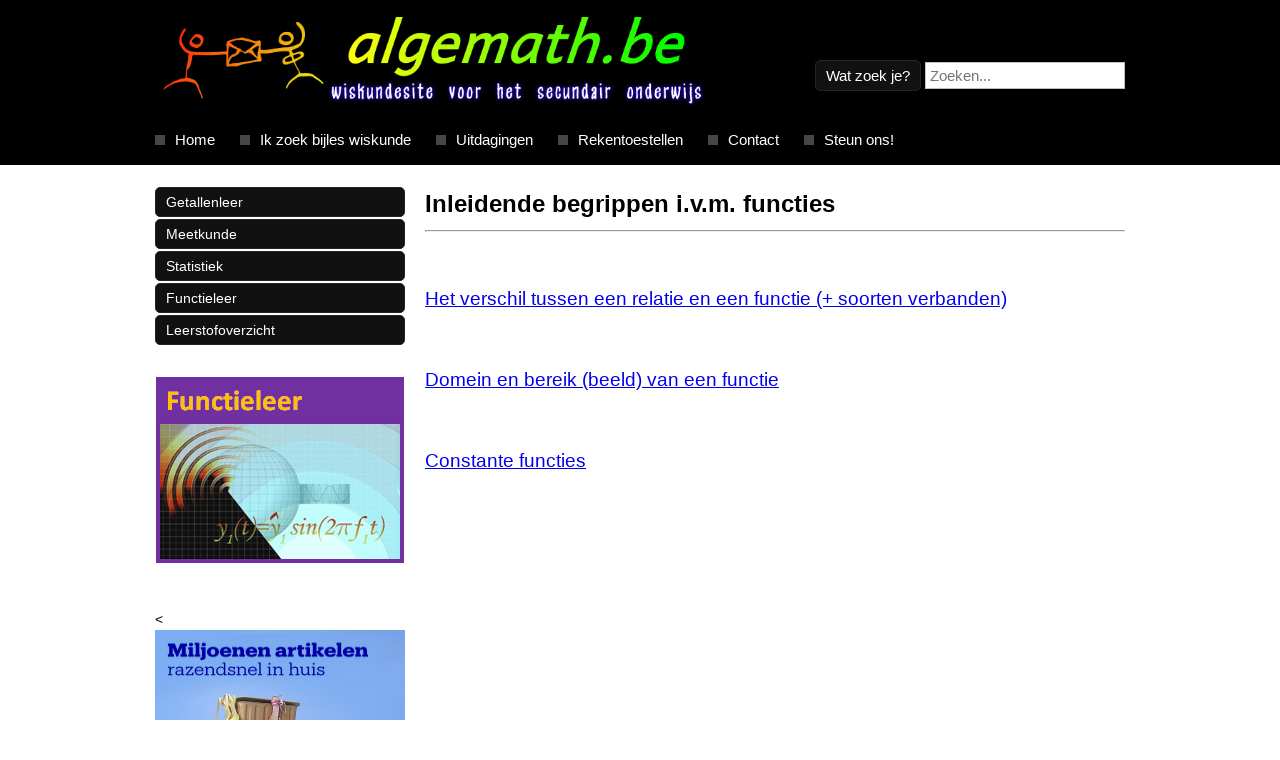

--- FILE ---
content_type: text/html; charset=utf-8
request_url: http://www.algemath.be/functieleer/30-functiesderdejaar/93-inleidende-begrippen-i-v-m-functies.html
body_size: 2922
content:
<!DOCTYPE html PUBLIC "-//W3C//DTD XHTML 1.0 Transitional//EN" "http://www.w3.org/TR/xhtml1/DTD/xhtml1-transitional.dtd"><html xmlns="http://www.w3.org/1999/xhtml" xml:lang="nl-nl" lang="nl-nl" ><head><base href="http://www.algemath.be/functieleer/30-functiesderdejaar/93-inleidende-begrippen-i-v-m-functies.html" />
	<meta http-equiv="content-type" content="text/html; charset=utf-8" />
	<meta name="keywords" content="Inleidende begrippen i.v.m. functies met domein, beeld, bereik, nulpunten in de wiskunde" />
	<meta name="og:title" content="bollinks3" />
	<meta name="og:type" content="article" />
	<meta name="og:url" content="http://www.algemath.be/functieleer/30-functiesderdejaar/93-inleidende-begrippen-i-v-m-functies.html" />
	<meta name="og:site_name" content="Wiskundesite voor het secundair onderwijs" />
	<meta name="og:description" content="Getallenleer, meetkunde, functies en statistiek." />
	<meta name="author" content="Super User" />
	<meta name="robots" content="index, follow" />
	<meta name="viewport" content="width=device-width, initial-scale=1.0" />
	<meta name="og:image" content="https://bannersimages.s-bol.com/Fallback-affiliate-banners-500x500.jpg" />
	<meta name="twitter:card" content="summary" />
	<meta property="og:type" content="article" />
	<meta property="og:url" content="http://www.algemath.be/functieleer/30-functiesderdejaar/93-inleidende-begrippen-i-v-m-functies.html" />
	<meta property="og:title" content="Inleidende begrippen i.v.m. functies - Wiskundesite voor het secundair onderwijs" />
	<meta property="og:description" content="Inleidende begrippen i.v.m. functies met domein, beeld, bereik, nulpunten in de wiskunde" />
	<meta name="description" content="Inleidende begrippen i.v.m. functies met domein, beeld, bereik, nulpunten in de wiskunde" />
	<meta name="generator" content="Joomla! - Open Source Content Management" />
	<title>Inleidende begrippen i.v.m. functies - Wiskundesite voor het secundair onderwijs</title>
	<link href="/templates/businesstheme/favicon.ico" rel="shortcut icon" type="image/vnd.microsoft.icon" />
	<link href="http://www.algemath.be/component/search/?Itemid=111&amp;catid=30&amp;id=93&amp;format=opensearch" rel="search" title="Zoeken Wiskundesite voor het secundair onderwijs" type="application/opensearchdescription+xml" />
	<link href="http://www.algemath.be/functieleer/30-functiesderdejaar/93-inleidende-begrippen-i-v-m-functies.html" rel="canonical" />
	
<link href="/plugins/system/jce/css/content.css?aa754b1f19c7df490be4b958cf085e7c" rel="stylesheet" type="text/css" />
	<link rel="stylesheet" type="text/css" href="/media/plg_jchoptimize/cache/css/a4b6d9bbb20bb06dd810336b9ef1221c.css" />
	
	
	
	
	
	
	<!--[if lt IE 9]><script src="/media/system/js/html5fallback.js?49f3cc475141bf621c5c761b3aa56de2" type="text/javascript"></script><![endif]-->
	


<!-- Global site tag (gtag.js) - Google Analytics by Noordoost.nl -->
        
        

	<script type="application/javascript" src="/media/plg_jchoptimize/cache/js/c67aca04b9a886ad63b6176742d7251a.js"></script>
	<script type="text/javascript">
jQuery(window).on('load',  function() {
				new JCaption('img.caption');
			});
	</script>
<script type="text/javascript">jQuery(function ($) {   $("<select />").appendTo("#menu");$("<option />", {"selected": "selected","value"   : "","text"    : "Menu"}).appendTo("#menu select");$("#menu a").each(function() {var el = $(this);$("<option />", {"value"   : el.attr("href"),"text"    : el.text()}).appendTo("#menu select");});$("#menu select").change(function() {window.location = $(this).find("option:selected").val();});});</script>
<script async src="https://www.googletagmanager.com/gtag/js?id=UA-138603454-1"></script>
<script>
          window.dataLayer = window.dataLayer || [];
          function gtag(){dataLayer.push(arguments);}
          gtag('js', new Date()); gtag('config', 'UA-138603454-1', { 'anonymize_ip': true }); </script>
</head><body><div id="header"><div id="container"><div id="logo"><img class="logo" src="/images/templates/businesstheme/images/wiskundeoefeningen_middelbaar_onderwijs.png" /></div><div id="head"><div class="search">
	<form action="/functieleer.html" method="post" class="form-inline" role="search">
		 <button class="button btn btn-primary" onclick="this.form.searchword.focus();">Wat zoek je?</button><label for="mod-search-searchword139" class="element-invisible">Zoeken...</label> <input name="searchword" id="mod-search-searchword139" maxlength="200"  class="inputbox search-query input-medium" type="search" placeholder="Zoeken..." />		<input type="hidden" name="task" value="search" />
		<input type="hidden" name="option" value="com_search" />
		<input type="hidden" name="Itemid" value="111" />
	</form>
</div>
</div></div></div><div id="navigation"><div id="container"><div id="menu"><ul class="nav menu mod-list">
<li class="item-101 default"><a href="/" >Home</a></li><li class="item-216"><a href="/ik-zoek-bijles-wiskunde.html" >Ik zoek bijles wiskunde</a></li><li class="item-113"><a href="/interactief.html" >Uitdagingen</a></li><li class="item-195"><a href="/aanraders.html" >Rekentoestellen</a></li><li class="item-196"><a href="/stel-je-vraag.html" >Contact</a></li><li class="item-202"><a href="/donaties.html" >Steun ons!</a></li></ul>
</div></div></div><div id="spacer"></div><div id="main"><div id="container"><div id="content-left-layout-bg"><div id="left-left-layout" class="layout"><div class="moduletable _menu"><ul class="nav menu mod-list">
<li class="item-108"><a href="/getallenleer.html" >Getallenleer</a></li><li class="item-109"><a href="/meetkunde.html" >Meetkunde</a></li><li class="item-110"><a href="/statistiek.html" >Statistiek</a></li><li class="item-111 current active"><a href="/functieleer.html" >Functieleer</a></li><li class="item-173"><a href="/leerstofoverzicht.html" >Leerstofoverzicht</a></li></ul>
</div><div class="moduletable "><div class="newsflash">
			

	

	<p><a href="/functieleer.html"><img src="http://www.algemath.be/functiemodule.PNG" alt="functies" /></a></p>

	</div>
</div><div class="moduletable "><div class="newsflash">
			

	

	<p>&lt;<a href="https://partner.bol.com/click/click?p=1&amp;t=url&amp;s=35452&amp;url=https%3A%2F%2Fwww.bol.com%2Fnl%2Fnl%2F&amp;f=BAN&amp;name=Bol%20Algemeen&amp;subid=" target="_blank" rel="noopener"><img src="https://bannersimages.s-bol.com/Fallback-affiliate-banners-500x500.jpg" alt="Bol Algemeen" width="250" height="220" /></a><img src="https://partner.bol.com/click/impression?p=1&amp;s=35452&amp;t=url&amp;f=BAN&amp;name=Bol%20Algemeen&amp;subid=" alt="Bol Algemeen" width="1" height="1" /></p>

	</div>
</div><div class="moduletable "><h3 class="page-header">Momenteel online</h3>
			<p>We hebben 57&#160;gasten en geen leden online</p>

</div></div><div id="content-left-layout"><div id="content" class="clearbreak"><div id="system-message-container">
	</div>
<div class="item-page" itemscope itemtype="https://schema.org/Article">
	<meta itemprop="inLanguage" content="nl-NL" />
	
		
						
		
	
	
		
								<div itemprop="articleBody">
		<h1>Inleidende begrippen i.v.m. functies</h1>
<hr />
<p>&nbsp;</p>
<p><span style="font-size: 14pt;"><a href="/functieleer/11-leerstof/266-het-verschil-tussen-een-relatie-en-een-functie.html">Het verschil tussen een relatie en een functie&nbsp;(+ soorten verbanden)</a></span></p>
<p>&nbsp;</p>
<p><span style="font-size: 14pt;"><a href="/functieleer/11-leerstof/267-domein-en-bereik-beeld-van-een-functie.html">D<span lang="fr-be">omein en bereik (beeld) van een functie</span></a></span></p>
<p>&nbsp;</p>
<p><span style="font-size: 14pt;"><a href="/functieleer/11-leerstof/298-constante-functies.html">Constante functies</a></span></p>	</div>

						
							</div>
</div></div></div></div></div><div id="copyright"><div id="container"><div id="copy">Copyright &copy; 2026 Wiskundesite voor het secundair onderwijs. Alle rechten voorbehouden.</div><div id="design">Design By <a href="http://www.primerthemes.com" target="_blank"></a></div></div></div></body></html>